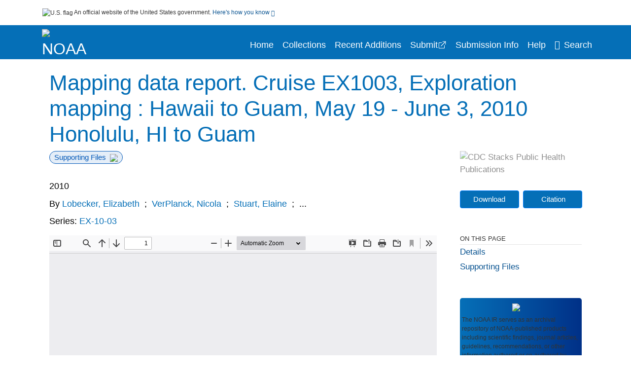

--- FILE ---
content_type: text/html; charset=UTF-8
request_url: https://repository.library.noaa.gov/view/noaa/12481
body_size: 11518
content:

<!DOCTYPE html>
<html  lang="en" dir="ltr">
<head>
  <meta charset="utf-8" />
<meta name="Generator" content="Drupal 10 (https://www.drupal.org)" />
<meta name="MobileOptimized" content="width" />
<meta name="HandheldFriendly" content="true" />
<meta name="viewport" content="width=device-width, initial-scale=1.0" />
<meta http-equiv="Content-Type" content="text/html; charset=utf-8" />
<meta name="og:title" content="NOAA Institutional Repository" />
<meta name="og:description" content="The NOAA IR serves as an archival repository of NOAA-published products including scientific findings, journal articles, guidelines, recommendations, or other information authored or co-authored by NOAA or funded partners. As a repository, the NOAA IR retains documents in their original published format to ensure public access to scientific information." />
<meta name="og:image" content="https://repository.library.noaa.gov/themes/custom/noaa/images/noaa_searchBar_logo1184-481.png" />
<meta name="og:url" content="https://repository.library.noaa.gov" />
<meta name="og:type" content="website" />
<meta name="description" content="&quot;The purpose of this report is to briefly describe the mapping data collection and processing methods, and to report the results of the cruise. For a detailed description of the Okeanos Explorer mapping capabilities, see appendix D and the ship&#039;s readiness report, which can be obtained by contacting the ships operations officer (ops.explorer@noaa.gov)&quot;--Report purpose. [doi:10.7289/V5/MDR-OER-EX1003 (http://doi.org/10.7289/V5/MDR-OER-EX1003)]" />
<meta name="citation_title" content="Mapping data report. Cruise EX1003, Exploration mapping : Hawaii to Guam, May 19 - June 3, 2010 Honolulu, HI to Guam" />
<meta name="citation_author" content="Lobecker, Elizabeth" />
<meta name="citation_author" content="VerPlanck, Nicola" />
<meta name="citation_author" content="Stuart, Elaine" />
<meta name="citation_author" content="Peters, Colleen" />
<meta name="citation_author" content="Nadeau, Megan" />
<meta name="citation_author" content="Stuart, Lillian" />
<meta name="citation_keywords" content="Multibeam mapping" />
<meta name="citation_keywords" content="Ocean bottom" />
<meta name="citation_keywords" content="Remote sensing" />
<meta name="citation_keywords" content="Research" />
<meta name="citation_keywords" content="Scientific expeditions" />
<meta name="citation_keywords" content="Submarine geology" />
<meta name="citation_keywords" content="Underwater exploration" />
<meta name="citation_publication_date" content="2010" />
<meta name="citation_fulltext_html_url" content="http://repository.library.noaa.gov/view/noaa/12481" />
<meta name="citation_pdf_url" content="http://repository.library.noaa.gov/view/noaa/12481/noaa_12481_DS1.pdf" />
<meta name="citation_abstract" content="&quot;The purpose of this report is to briefly describe the mapping data collection and processing methods, and to report the results of the cruise. For a detailed description of the Okeanos Explorer mapping capabilities, see appendix D and the ship&#039;s readiness report, which can be obtained by contacting the ships operations officer (ops.explorer@noaa.gov)&quot;--Report purpose. [doi:10.7289/V5/MDR-OER-EX1003 (http://doi.org/10.7289/V5/MDR-OER-EX1003)]" />
<meta name="citation_doi" content="10.7289/V5/MDR-OER-EX1003" />
<link rel="icon" href="/themes/custom/noaa/favicon.ico" type="image/vnd.microsoft.icon" />

  <title>Mapping data report. Cruise EX1003, Exploration mapping : Hawaii to Guam, May 19 - June 3, 2010 Honolulu, HI to Guam</title>
  <link rel="stylesheet" media="all" href="/sites/default/files/css/css_bl900nO3xwtPE_S9_it5gMGA59-uCoW8g3wNAcVrdt4.css?delta=0&amp;language=en&amp;theme=noaa&amp;include=eJzzT8pKTS4Jy0wt1_eHM-NzMpOKEosqdfLyExP1QYQuUESnuLK4JDVXPymxOBUATX4VAA" />
<link rel="stylesheet" media="all" href="/sites/default/files/css/css_8SMrtLBQ-w88Wc_6bxVOx8fQqrcsBiwTND5jXhRATs0.css?delta=1&amp;language=en&amp;theme=noaa&amp;include=eJzzT8pKTS4Jy0wt1_eHM-NzMpOKEosqdfLyExP1QYQuUESnuLK4JDVXPymxOBUATX4VAA" />

  
</head>
<body>
    <a href="#mainTitle" class="visually-hidden focusable skip-link">
      Skip to main content
    </a>
    
    
      <div class="dialog-off-canvas-main-canvas" data-off-canvas-main-canvas>
    

<div id="wrapper">
	<div id="wrapper-inner">
				<header>
	<section class="official-notice container noindex noprint">
		<div class="pt-3 pb-3">
			<div class="official-notice__notice">
				<img  class="usa-banner__header-flag"
					src="/themes/custom/noaa/images/uswds/us_flag_small.png"
					alt="U.S. flag" width="16" height="11"> <span>An
					official website of the United States government.</span> <a
					href="#gov-notice" role="button" aria-expanded="false"
					aria-controls="gov-notice" class="collapsed"> Here's how you
					know <i class="cdc-fa-angle-down" ></i>
				</a>
			</div>
		</div>
		<div class="collapse" id="gov-notice" style="">
			<div class="row">
				<div class="col-12 col-lg-6">
					<img src="/themes/custom/noaa/images/uswds/icon-dot-gov.svg" alt=""
						>
					<div>
						<b>Official websites use .gov</b>
						<p>A .gov website belongs to an official government
							organization in the United States.</p>
					</div>
				</div>
				<div class="col-12 col-lg-6">
					<img src="/themes/custom/noaa/images/uswds/icon-https.svg" alt=""
						>
					<div>
						<b>Secure .gov websites use HTTPS</b>
						<p>
							A <strong>lock</strong> ( <i class="cdc-icon-lock-01"
								></i> ) or <strong>https://</strong> means
							you've safely connected to the .gov website. Share sensitive
							information only on official, secure websites.
						</p>
					</div>
				</div>
			</div>
		</div>
	</section>
	<section class="mobile-menu">
		<div class="container">
			<div class="row justify-content-between">
				<div class="pt-2 pb-2 col-2 navbar-logo">
					<a href="https://www.noaa.gov"> <img alt="NOAA"
						class="header-logo" src="/themes/custom/noaa/images/logo/logo.svg" />
					</a>
				</div>
				<div class="col-9 d-flex justify-content-end">
					<button title="Search" class="btn align-items-center"
						id="mobileSearchNav">
						<i class="cdc-fa-magnifying-glass mr-2"></i>
					</button>
				</div>
				<div class="col-9 align-content-center" style="display: none">
					<div class="container">
						<form autocomplete="off" id='mobileNavbarSearchForm' action="/gsearch">
							<div class="row">
								<input type="search" placeholder="Search NOAA IR Collections"
									name="terms" class="pl-4 col-10" />
								<button alt='' type="button" aria-label="Close"
									class="pl-1 btn col-2">
									<span class="cdc-icon-close"></span>
								</button>
							</div>
						</form>
					</div>
				</div>
			</div>

		</div>
	</section>
	<section>
		<!--Menu construction-->
		<div class="row" id="menu-row">
			<!--menu row-->
			<div class="col-12" id="menu-column">
				<nav aria-label="Top navigation">
					<div class="navbar navbar-default navbar-static-top mb-0">
						<div class="row navbar-row">
							<div class="container p-0">
								<div class="pt-2 pb-2 pr-0 col-auto navbar-logo">
									<a href="https://www.noaa.gov" class="d-flex">
										<img alt="NOAA"
											class="header-logo" src="/themes/custom/noaa/images/logo/logo.svg" />
										<img alt="" class="header-logo-text" src="/themes/custom/noaa/images/logo/logo_text.svg" />
									</a>
								</div>
								<div class='mobile-menu mr-2'>
									<button id='mobile-menu-btn'
										class='btn cdc-mobile-btn btn-outline-primary'>
										<span class="collapse show">Menu <span
											class="cdc-fa-angle-down pl-1" ></span></span> <span
											class="collapse">Close<span
											class="cdc-icon-close align-middle pl-1"></span></span>
									</button>
								</div>
								<!--End Navbar header-->
								<div id="main-menu"
									class="desktop-show col-auto p-0 align-self-end">
									<ul class="nav navbar-nav navbar-left">
																				<li class='left-nav-options'><a id="welcomeHeader"
											href="/">Home</a></li>
																														<li class='left-nav-options'><a id="collectionHeader"
											href="/browse/collections">Collections</a></li>
																														<li class='left-nav-options'><a id="recentHeader"
											href="/browse/recent">Recent Additions</a></li>
																				<li class='left-nav-options'><a target="_blank" id="recentHeader"
											href="https://docs.google.com/forms/d/e/1FAIpQLSc7_zwKEJ4ANWsvnlJR1S-Bu2C2zhPGzoh2j6oNuNSbUtTe-Q/viewform">Submit</a></li>
																				<li class='left-nav-options'><a id="comingSoonHeader"
											href="/submissioninfo">Submission Info</a></li>
																														<li class='left-nav-options'><a id="helpHeader"
											href="/help">Help</a></li>
																				<li class="left-nav-options"><a href='#'
											id="navbarSearch"> <i
												class="cdc-fa-magnifying-glass mr-2"></i>Search
										</a></li>
									</ul>
									<div class="nav navbar-nav navbar-left h-100 justify-content-center" style="display: none;">
										<form autocomplete="off" id='navbarSearchForm'
											action="/gsearch">
											<input type="search" placeholder="Search NOAA IR Collections"
												name="terms" class="pl-4" />
											<button type="submit" aria-label="Search">
												<span class="cdc-fa-magnifying-glass"></span>
											</button>
											<button type="button" aria-label="Close" class="pl-1">
												<span class="cdc-icon-close"></span>
											</button>
										</form>
									</div>
								</div>
								<!--end main menu-->
							</div>

							<!--End right menu column-->
						</div>
						<!--end inner menu row-->
					</div>
					<div class='row mobile-menu'>
						<div class='container'>
							<ul aria-expanded='false' id="mobile-main-menu" class='collapse'>
								<li class='left-nav-options'><a id="welcomeHeader"
									href="/">Home</a></li>
								<li class='left-nav-options'><a id="collectionHeader"
									href="/browse/collections">Collections</a></li>
								<li class='left-nav-options'><a id="recentHeader"
										href="/browse/recent">Recent Additions</a></li>
								<li class='left-nav-options'><a id="recentHeader" target="_blank"
									href="https://docs.google.com/forms/d/e/1FAIpQLSc7_zwKEJ4ANWsvnlJR1S-Bu2C2zhPGzoh2j6oNuNSbUtTe-Q/viewform">Submit</a></li>
								<li class='left-nav-options'><a id="submissionInfo"
									href="/submissioninfo">Submission Information</a></li>
								<li class='left-nav-options'><a id="helpHeader"
									href="/help">Help</a></li>
								<li class='left-nav-options'><a id="capHeader"
									href="/Content and Copyright">Content and Copyright</a></li>
								<li class='left-nav-options'><a id="contactHeader"
									href="/contact">Contact Us</a></li>
								<li class='left-nav-options'><a id="papHeader"
									href="/faqs">FAQs</a></li>
							</ul>
						</div>
					</div>
				</nav>
				<!--End navbar-->
			</div>
			<!--End menu column-->
		</div>
		<!--End Menu Row-->
	</section>
</header>		
<!-- Modal -->
<div class="modal fade" id="searchModal" tabindex="-1" role="dialog"
	aria-labelledby="header-search-modal" aria-hidden="true"
	aria-modal="true">
	<div class="modal-dialog" role="document">
		<div class="modal-content">
			<button type="button" class="close" data-dismiss="modal"
				aria-label="Close">
				<span aria-hidden="true">&times;</span>
			</button>
			<div class="modal-body">
				<form autocomplete="off" id="modal-gsearch" action='/gsearch' method="get">
					<input id='txt-search-box-mobile' type="search" name="terms"
						title="Search NOAA IR Collections" autocomplete="off"
						value=""
						placeholder="Search NOAA IR Collections" id="terms"
						title="Search Box" aria-label="Search Box"
						class="searchBox clearable form-control" />
					<div class="stacks-select">
						<select
							id="modal-collection" name="collection"
							class="collectionList form-control"
							title="Collection List Dropdown"
							aria-label="Collection List Dropdown"> 
														<option value="noaa:3" id="gtmGlobalCollectionModal-noaa:3"
															>Coral Reef Conservation Program (CRCP)</option>
														<option value="noaa:44280" id="gtmGlobalCollectionModal-noaa:44280"
															>Deepwater Horizon Oil Spill and Restoration (DWH)</option>
														<option value="noaa:12" id="gtmGlobalCollectionModal-noaa:12"
															>Education and Outreach</option>
														<option value="noaa:22022" id="gtmGlobalCollectionModal-noaa:22022"
															>Integrated Ecosystem Assessment (IEA)</option>
														<option value="noaa:1" id="gtmGlobalCollectionModal-noaa:1"
															>National Environmental Policy Act (NEPA)</option>
														<option value="noaa:9" id="gtmGlobalCollectionModal-noaa:9"
															>National Environmental Satellite and Data Information Service (NESDIS)</option>
														<option value="noaa:5" id="gtmGlobalCollectionModal-noaa:5"
															>National Marine Fisheries Service (NMFS)</option>
														<option value="noaa:8" id="gtmGlobalCollectionModal-noaa:8"
															>National Ocean Service (NOS)</option>
														<option value="noaa:6" id="gtmGlobalCollectionModal-noaa:6"
															>National Weather Service (NWS)</option>
														<option value="noaa:23649" id="gtmGlobalCollectionModal-noaa:23649"
															>NOAA Cooperative Institutes</option>
														<option value="noaa:24914" id="gtmGlobalCollectionModal-noaa:24914"
															>NOAA Cooperative Science Centers</option>
														<option value="noaa:10031" id="gtmGlobalCollectionModal-noaa:10031"
															>NOAA General Documents</option>
														<option value="noaa:11879" id="gtmGlobalCollectionModal-noaa:11879"
															>NOAA International Agreements</option>
														<option value="noaa:4" id="gtmGlobalCollectionModal-noaa:4"
															>Ocean Exploration Program</option>
														<option value="noaa:16402" id="gtmGlobalCollectionModal-noaa:16402"
															>Office of Marine and Aviation Operations (OMAO)</option>
														<option value="noaa:7" id="gtmGlobalCollectionModal-noaa:7"
															>Office of Oceanic and Atmospheric Research (OAR)</option>
														<option value="noaa:11" id="gtmGlobalCollectionModal-noaa:11"
															>Sea Grant Publications</option>
														<option value="noaa:23702" id="gtmGlobalCollectionModal-noaa:23702"
															>Weather Research and Forecasting Innovation Act (&quot;The Weather Act&quot;)</option>
													</select>
						<i class="cdc-fa-angle-down"></i>
					</div>
					<button class="searchModalIcon" type="submit">
						<svg xmlns="http://www.w3.org/2000/svg"
							xmlns:xlink="http://www.w3.org/1999/xlink" version="1.1"
							baseProfile="full" width="24" height="24"
							viewBox="0 0 24.00 24.00" enable-background="new 0 0 24.00 24.00"
							xml:space="preserve">
								<title>Search</title>
                        	<path fill="#0A4595" fill-opacity="1"
								stroke-width="0.2" stroke-linejoin="round"
								d="M 9.5,3C 13.0899,3 16,5.91015 16,9.5C 16,11.1149 15.411,12.5923 14.4362,13.7291L 14.7071,14L 15.5,14L 20.5,19L 19,20.5L 14,15.5L 14,14.7071L 13.7291,14.4362C 12.5923,15.411 11.1149,16 9.5,16C 5.91015,16 3,13.0899 3,9.5C 3,5.91015 5.91015,3 9.5,3 Z M 9.5,5.00001C 7.01472,5.00001 5,7.01473 5,9.50001C 5,11.9853 7.01472,14 9.5,14C 11.9853,14 14,11.9853 14,9.50001C 14,7.01473 11.9853,5.00001 9.5,5.00001 Z " />
						</svg>
					</button>
				</form>
			</div>
			<div class="modal-footer">
				<a id="advanceSearchLinkModal" class="advance-search-link noMod"
					href="/advancesearch">Advanced Search</a>
			</div>
		</div>
	</div>
</div>		<main>
						<div class="col-12 bookHeaderListData">
								<div class="record-note
					">
					<div class="container d-flex">
						<span class="circle">  <i>i</i> 						</span>
						<div class="text-contain">
													</div>
					</div>
				</div>
								
							</div>
						<div class="container" id="page">
				<div id="main" class="main-full">
					<div id="content">
						  <div>
    <div id="block-noaa-content">
  
    
      <script src="https://cdnjs.cloudflare.com/ajax/libs/popper.js/1.16.1/umd/popper.min.js"></script>
<div class="page-view">
					<div class="container-fluid" id="doc-viewr-container">
		<div id="doc_details_top_row">
			<h1 id="mainTitle" class="title">
				Mapping data report. Cruise EX1003, Exploration mapping : Hawaii to Guam, May 19 - June 3, 2010 Honolulu, HI to Guam
			</h1>
		</div>
		<div class="row">
			<div class="col-lg-9 col-12">
				<div class="card-badge pb-3">
					<div class="badges">
																														<span class="badge badge-pill badge-primary mr-2">Supporting Files<img aria-hidden="true"
								class="pl-2" src="/themes/custom/noaa/images/checkmark.svg"></span>
																	</div>
					<div class="pt-3">
												</div>
				</div>
				<ul class="bookHeaderList">
										<li style="display: flex; width: 100%">
						<div class="col-lg-3 bookHeaderListData">
							<p>
																2010
															</p>
						</div>
					</li>
																														<li style="display: flex; width: 100%" class="series">
						<div class="col-lg-12 col-12 bookHeaderListData">
														<div id="mods2.name_personal">
								<span>By</span>
																																																<a id="metadataLink-abovefold-authorCreator-Lobecker, Elizabeth" href="/gsearch?ref=docDetails&name_personal=Lobecker%2C%20Elizabeth">
									Lobecker, Elizabeth
								</a>
																 <span class="semicolon">
									;</span>
																																																										<a id="metadataLink-abovefold-authorCreator-VerPlanck, Nicola" href="/gsearch?ref=docDetails&name_personal=VerPlanck%2C%20Nicola">
									VerPlanck, Nicola
								</a>
																 <span class="semicolon">
									;</span>
																																																										<a id="metadataLink-abovefold-authorCreator-Stuart, Elaine" href="/gsearch?ref=docDetails&name_personal=Stuart%2C%20Elaine">
									Stuart, Elaine
								</a>
																 <span class="semicolon">
									;</span>
																																				...
																</div>
													</div>
					</li>
																														<li style="display: flex; width: 100%" class="series">
						<div class="col-lg-12 col-12 bookHeaderListData">
																																																	<span>Series: </span> <a id="metadataLink-abovefold-related_series-EX-10-03"
								href="/gsearch?ref=docDetails&related_series=EX-10-03">
								EX-10-03
							</a>
							<span class="series_color"></span>
													</div>
					</li>
														</ul>
				<div class="mobile-show pt-3">
										<!-- END ALL LANGUAGE -->
<div class="btn-group">
			<div class="altmetric-download-button pr-2">
				<form autocomplete="off" action="https://repository.library.noaa.gov/view/noaa/12481/noaa_12481_DS1.pdf" accept-charset="UTF-8" method="get" id="download-document1">
			<button type="submit" name="download-document-submit" id="download-document-submit1" value="Download"
				class="download-document-btn btn btn-primary">Download</button>
		</form>
			</div>
			<div class="dropdown-container">
		<div data-toggle="dropdown" >
			<button type="button" id="citeButtonRecord1" class="btn btn-primary dropdown-toggle pr-2 " aria-haspopup="true"
				aria-expanded="false">Citation</button>
		</div>
		<div class="dropdown-menu dropdown-menu-right citeDrop p-2" id="citeFormatDropdown">
			<div class="d-flex justify-content-end pb-2">
				<div class="stacks-select">
					<select aria-label="cite Format" id="citeFormat1"
						name="citeFormat" class="citeFormat language-dropbox form-control"
						onchange="formatChange('1');">
												<option class="formatListOption" value="Generic" >Generic</option>
												<option class="formatListOption" value="APA" >APA</option>
												<option class="formatListOption" value="MLA" >MLA</option>
												<option class="formatListOption" value="Chicago" >Chicago</option>
												<option class="formatListOption" value="RIS" >RIS</option>
											</select>
					<i class="cdc-fa-angle-down"></i>
				</div>
			</div>
			<div class="form-group">
				<textarea aria-label="Generic Preview" readonly class="form-control" style=""
					id="Genericpreview1">Title : Mapping data report. Cruise EX1003, Exploration mapping : Hawaii to Guam, May 19 - June 3, 2010 Honolulu, HI to Guam

Personal Author(s) : Lobecker, Elizabeth;VerPlanck, Nicola;Stuart, Elaine;Peters, Colleen;Nadeau, Megan;Stuart, Lillian;

Corporate Authors(s) : United States, National Oceanic and Atmospheric Administration., Office of Ocean Exploration and Research,

Published Date : 2010

Series : EX-10-03

DOI : http://doi.org/10.7289/V5/MDR-OER-EX1003

</textarea>
				<textarea aria-label="APA Preview" readonly class="form-control" style=" display: none; "
					id="APApreview1">Lobecker, Elizabeth et al. (2010). Mapping data report. Cruise EX1003, Exploration mapping : Hawaii to Guam, May 19 - June 3, 2010 Honolulu, HI to Guam. http://doi.org/10.7289/V5/MDR-OER-EX1003</textarea>
				<textarea aria-label="Chicago Preview" readonly class="form-control" style=" display: none; "
					id="chicagopreview1">Lobecker, Elizabeth et al. &quot;Mapping data report. Cruise EX1003, Exploration mapping : Hawaii to Guam, May 19 - June 3, 2010 Honolulu, HI to Guam&quot;  (2010), http://doi.org/10.7289/V5/MDR-OER-EX1003</textarea>
				<textarea aria-label="MLA Preview" readonly class="form-control" style=" display: none; "
					id="MLApreview1">Lobecker, Elizabeth et al. &quot;Mapping data report. Cruise EX1003, Exploration mapping : Hawaii to Guam, May 19 - June 3, 2010 Honolulu, HI to Guam&quot; , 2010, http://doi.org/10.7289/V5/MDR-OER-EX1003</textarea>
				<textarea aria-label="RIS Preview" readonly class="form-control" style=" display: none; "
					id="RISpreview1">Export RIS Citation Information.</textarea>
				<textarea hidden class="d-none" id="RIScitation12481">TY  - 
AU  - Lobecker, Elizabeth
AU  - VerPlanck, Nicola
AU  - Stuart, Elaine
AU  - Peters, Colleen
AU  - Nadeau, Megan
AU  - Stuart, Lillian
A2  - United States, National Oceanic and Atmospheric Administration., Office of Ocean Exploration and Research,
AB  - &quot;The purpose of this report is to briefly describe the mapping data collection and processing methods, and to report the results of the cruise. For a detailed description of the Okeanos Explorer mapping capabilities, see appendix D and the ship&#039;s readiness report, which can be obtained by contacting the ships operations officer (ops.explorer@noaa.gov)&quot;--Report purpose. [doi:10.7289/V5/MDR-OER-EX1003 (http://doi.org/10.7289/V5/MDR-OER-EX1003)]
AB  - report contributors: PS Meme Lobecker, LT Nicola VerPlanck, SST Elaine Stuart, SST Colleen Peters, LTJG Megan Nadeau, Lillian Stuart ; NOAA Okeanos Explorer Program.
AB  - System Requirements: Adobe Acrobat Reader.
AN  - noaa:12481
DO  - http://doi.org/10.7289/V5/MDR-OER-EX1003
KW  - Multibeam mapping
KW  - Ocean bottom
KW  - Remote sensing
KW  - Research
KW  - Scientific expeditions
KW  - Submarine geology
KW  - Underwater exploration
KW  - Research
KW  - Multibeam mapping
KW  - Underwater exploration
KW  - Scientific expeditions
KW  - Submarine geology
KW  - Ocean bottom
KW  - Remote sensing
PY  - 2010
T3  - EX-10-03
TI  - Mapping data report. Cruise EX1003, Exploration mapping : Hawaii to Guam, May 19 - June 3, 2010 Honolulu, HI to Guam
UR  - https://repository.library.noaa.gov/view/noaa/12481
ER  - 


</textarea>
			</div>
			<div class="btn-contain justify-content-end">
				<button id="copyBtn1"
					class="btn btn-primary copyButton ">Copy</button>
				<button id="copiedBtn1"
					class="btn btn-primary copiedButton hideNoForce">Copied</button>
				<button id="saveCite1" class="btn btn-primary saveCite hideNoForce"
					onClick="submitExport(12481);">Save</button>
			</div>
		</div>
	</div>
</div>										<div cldass="show-alt">
												<div key='2355d4486f8ce9a3a3b986c2ee87955e' data-link-target="_blank" data-badge-type='donut'
							data-hide-less-than='1' data-doi="10.7289/V5/MDR-OER-EX1003" data-badge-popover="left" class="altmetric-icon
												altmetric-embed
												altmetric-badge-type-donut
												altmetric-badge-popover-left">
						</div>
											</div>
									</div>
								<div id="tabs" class="tabsMargin">

					<br class="new-line"> <br class="new-line">
					<!--Define/Setup Tabs-->
					<!--************************TAB 1*********************************************-->
					<div id="tabs-1" class="tab-height">
																														 <iframe aria-label="document viewer"
							src="/pdfjs/web/viewer.html?file=https://repository.library.noaa.gov/view/noaa/12481/noaa_12481_DS1.pdf&#pagemode=none" class="googledocviewer" frameborder="0">
							</iframe>
																															</div>
			</div>
						<div id="tabs-2" class="bookDetails">
				<h2 class="medium-bold-title 
														details-title
							">Details</h2>
				<ul class="bookDetailsList">
																																	<li class="bookDetails-row">

				<div class="bookDetailsLabel">
					<b>Alternative Title:</b>
				</div>
				<div class="bookDetailsData pt-3">
					<div>
																														Cruise EX1003, exploration mapping
												 <span class="semicolon">;</span>
																										EX1003 mapping data report
																																						</div>
				</div>
			</li>
																																																																																													<li class="bookDetails-row">
						<!--creatorLI-->
						<div class="bookDetailsLabel">
							<b>Personal Author:</b>
						</div>
						<div class="bookDetailsData pt-3">
														<div id="moretextPAmods2.name_personal">
																																																																																																								<a id="metadataLink-Personal Author-Lobecker, Elizabeth" style="margin-left: .2em;" href="/gsearch?ref=docDetails&name_personal=Lobecker%2C%20Elizabeth">
									Lobecker, Elizabeth
								</a>
																																 <span class="semicolon">;</span>
																																																																																																																		<a id="metadataLink-Personal Author-VerPlanck, Nicola" style="margin-left: .2em;" href="/gsearch?ref=docDetails&name_personal=VerPlanck%2C%20Nicola">
									VerPlanck, Nicola
								</a>
																																 <span class="semicolon">;</span>
																																																																																																																		<a id="metadataLink-Personal Author-Stuart, Elaine" style="margin-left: .2em;" href="/gsearch?ref=docDetails&name_personal=Stuart%2C%20Elaine">
									Stuart, Elaine
								</a>
																																 <span class="semicolon">;</span>
																																																																																																																		<a id="metadataLink-Personal Author-Peters, Colleen" style="margin-left: .2em;" href="/gsearch?ref=docDetails&name_personal=Peters%2C%20Colleen">
									Peters, Colleen
								</a>
																																 <span class="semicolon">;</span>
																																																																																																																		<a id="metadataLink-Personal Author-Nadeau, Megan" style="margin-left: .2em;" href="/gsearch?ref=docDetails&name_personal=Nadeau%2C%20Megan">
									Nadeau, Megan
								</a>
																																 <span class="semicolon">;</span>
																																																																																																																		<a id="metadataLink-Personal Author-Stuart, Lillian" style="margin-left: .2em;" href="/gsearch?ref=docDetails&name_personal=Stuart%2C%20Lillian">
									Stuart, Lillian
								</a>
																																																</div>
													</div> <!--End creator label column-->
					</li>
																																																								<li class="bookDetails-row">
						<!--creatorLI-->
						<div class="bookDetailsLabel">
							<b>Corporate Authors:</b>
						</div>
						<div class="bookDetailsData pt-3">
																																																																						<a id="metadataLink-Corporate Authors-United States, National Oceanic and Atmospheric Administration., Office of Ocean Exploration and Research," style="margin-left: .2em;"
								href="/gsearch?ref=docDetails&name_corporate=United%20States%2C%20National%20Oceanic%20and%20Atmospheric%20Administration.%2C%20Office%20of%20Ocean%20Exploration%20and%20Research%2C">
								United States, National Oceanic and Atmospheric Administration., Office of Ocean Exploration and Research,
							</a>
																																		</div> <!--End creator label column-->
					</li>
																																																																										<li class="bookDetails-row">
						<!--creatorLI-->
						<div class="bookDetailsLabel">
							<b>NOAA Program &amp; Office:</b>
						</div>
						<div class="bookDetailsData pt-3">
														<div id="moretextPAmods2.sm_localcorpname">
																																																																																<a id="metadataLink-NOAA Program &amp; Office-OAR (Oceanic and Atmospheric Research)" style="margin-left: .2em;" href="/gsearch?ref=docDetails&sm_localcorpname=OAR%20%28Oceanic%20and%20Atmospheric%20Research%29">
									OAR (Oceanic and Atmospheric Research)
								</a>
																																 <span class="semicolon">;</span>
																																																																																										<a id="metadataLink-NOAA Program &amp; Office-Ocean Exploration Program" style="margin-left: .2em;" href="/gsearch?ref=docDetails&sm_localcorpname=Ocean%20Exploration%20Program">
									Ocean Exploration Program
								</a>
																																																</div>
													</div> <!--End creator label column-->
					</li>
																																																																										<li class="bookDetails-row doc-details" id="doc-details-description">
				<div class="bookDetailsLabel">
					<b>Description:
					</b>
				</div>
				<div class="bookDetailsData collapse pt-3" id="collapseDetails">
															"The purpose of this report is to briefly describe the mapping data collection and processing methods, and to report the results of the cruise. For a detailed description of the Okeanos Explorer mapping capabilities, see appendix D and the ship's readiness report, which can be obtained by contacting the ships operations officer (ops.explorer@noaa.gov)"--Report purpose. [doi:10.7289/V5/MDR-OER-EX1003 (http://doi.org/10.7289/V5/MDR-OER-EX1003)]
														</div>
			</li>
																																																																		<li class="bookDetails-row" id="doc-details-description">
				<div class="bookDetailsLabel">
					<b>Content Notes:
					</b>
				</div>
				<div class="bookDetailsData pt-3">
																				report contributors: PS Meme Lobecker, LT Nicola VerPlanck, SST Elaine Stuart, SST Colleen Peters, LTJG Megan Nadeau, Lillian Stuart ; NOAA Okeanos Explorer Program.
					<br> <br>
										System Requirements: Adobe Acrobat Reader.
					<br> <br>
																			</div> <!--End Description data column-->
			</li>
			<!--End description li-->
																																																																																				<li class="bookDetails-row">
				<div class="bookDetailsLabel">
					<b> Keywords:
					</b>
				</div>
				<div class="bookDetailsData subject-details pt-3">
										<div id="mesh-keywords" class="bookDetailListValue">
																														<a id="metadataLink-Keywords-Multibeam Mapping" href="/gsearch?ref=docDetails&subject_topic=Multibeam%20mapping">Multibeam Mapping</a>
																														<a id="metadataLink-Keywords-Ocean Bottom" href="/gsearch?ref=docDetails&subject_topic=Ocean%20bottom">Ocean Bottom</a>
																														<a id="metadataLink-Keywords-Remote Sensing" href="/gsearch?ref=docDetails&subject_topic=Remote%20sensing">Remote Sensing</a>
																														<a id="metadataLink-Keywords-Research" href="/gsearch?ref=docDetails&subject_topic=Research">Research</a>
																														<a id="metadataLink-Keywords-Scientific Expeditions" href="/gsearch?ref=docDetails&subject_topic=Scientific%20expeditions">Scientific Expeditions</a>
																														<a id="metadataLink-Keywords-Submarine Geology" href="/gsearch?ref=docDetails&subject_topic=Submarine%20geology">Submarine Geology</a>
																														<a id="metadataLink-Keywords-Underwater Exploration" href="/gsearch?ref=docDetails&subject_topic=Underwater%20exploration">Underwater Exploration</a>
																																																												<a id="metadataLink-Keywords-Multibeam Mapping"
							href="/gsearch?ref=docDetails&keywords=Multibeam%20mapping">Multibeam Mapping</a>
																																																						<a id="metadataLink-Keywords-Ocean Bottom"
							href="/gsearch?ref=docDetails&keywords=Ocean%20bottom">Ocean Bottom</a>
																																																						<a id="metadataLink-Keywords-Remote Sensing"
							href="/gsearch?ref=docDetails&keywords=Remote%20sensing">Remote Sensing</a>
																																																																														<a id="metadataLink-Keywords-Scientific Expeditions" class="extra" style="display:none"
							href="/gsearch?ref=docDetails&keywords=Scientific%20expeditions">Scientific Expeditions</a>
																																																						<a id="metadataLink-Keywords-Submarine Geology" class="extra" style="display:none"
							href="/gsearch?ref=docDetails&keywords=Submarine%20geology">Submarine Geology</a>
																																																						<a id="metadataLink-Keywords-Underwater Exploration" class="extra" style="display:none"
							href="/gsearch?ref=docDetails&keywords=Underwater%20exploration">Underwater Exploration</a>
																																									</div>
					<div class="d-flex justify-content-end">
												<button type="button" aria-expanded="false" id="plus-minus" class="btn btn-link"
							onclick="expandCollapse(this, 'mesh-keywords')">More +</button>
											</div>
				</div> <!--End keywords data cell-->
			</li>
			<!--End keywords li-->
																																																																																							<li class="bookDetails-row">
						<!--creatorLI-->
						<div class="bookDetailsLabel">
							<b>Series:</b>
						</div>
						<div class="bookDetailsData pt-3">
																																																																						<a id="metadataLink-Series-EX-10-03" style="margin-left: .2em;"
								href="/gsearch?ref=docDetails&related_series=EX-10-03">
								EX-10-03
							</a>
																																		</div> <!--End creator label column-->
					</li>
																																							<li class="bookDetails-row">

				<div class="bookDetailsLabel">
					<b>DOI:</b>
				</div>
				<div class="bookDetailsData pt-3">
					<div>
																				<a id="metadataLink-DOI-http://doi.org/10.7289/V5/MDR-OER-EX1003" class="linebreak" href="http://doi.org/10.7289/V5/MDR-OER-EX1003" targe="_blank">http://doi.org/10.7289/V5/MDR-OER-EX1003</a>
																			</div>
				</div>
			</li>
																																																																																																																																																																																																																																																																																																																																																																																																																																																			<li class="bookDetails-row">
						<!--creatorLI-->
						<div class="bookDetailsLabel">
							<b>Document Type:</b>
						</div>
						<div class="bookDetailsData pt-3">
																																																																						<a id="metadataLink-Document Type-Technical Report" style="margin-left: .2em;"
								href="/gsearch?ref=docDetails&type_of_resource=Technical%20Report">
								Technical Report
							</a>
																																		</div> <!--End creator label column-->
					</li>
																																																																																												<li class="bookDetails-row">
						<!--creatorLI-->
						<div class="bookDetailsLabel">
							<b>Place as Subject:</b>
						</div>
						<div class="bookDetailsData pt-3">
																																																																						<a id="metadataLink-Place as Subject-Pacific Ocean" style="margin-left: .2em;"
								href="/gsearch?ref=docDetails&subject_geographic=Pacific%20Ocean">
								Pacific Ocean
							</a>
																																		</div> <!--End creator label column-->
					</li>
																																																								<li class="bookDetails-row">
						<!--creatorLI-->
						<div class="bookDetailsLabel">
							<b>Name as Subject:</b>
						</div>
						<div class="bookDetailsData pt-3">
														<div id="moretextPAmods2.subject_name">
																																																																																<a id="metadataLink-Name as Subject-United States. National Oceanic and Atmospheric Administration. Office of Ocean Exploration and Research" style="margin-left: .2em;" href="/gsearch?ref=docDetails&subject_name=United%20States.%20National%20Oceanic%20and%20Atmospheric%20Administration.%20Office%20of%20Ocean%20Exploration%20and%20Research">
									United States. National Oceanic and Atmospheric Administration. Office of Ocean Exploration and Research
								</a>
																																 <span class="semicolon">;</span>
																																																																																										<a id="metadataLink-Name as Subject-Okeanos Explorer (Ship) Cruise (EX1003 : 2010)" style="margin-left: .2em;" href="/gsearch?ref=docDetails&subject_name=Okeanos%20Explorer%20%28Ship%29%20Cruise%20%28EX1003%20%3A%202010%29">
									Okeanos Explorer (Ship) Cruise (EX1003 : 2010)
								</a>
																																 <span class="semicolon">;</span>
																																																																																										<a id="metadataLink-Name as Subject-United States. National Oceanic and Atmospheric Administration. Office of Ocean Exploration and Research" style="margin-left: .2em;" href="/gsearch?ref=docDetails&subject_name=United%20States.%20National%20Oceanic%20and%20Atmospheric%20Administration.%20Office%20of%20Ocean%20Exploration%20and%20Research">
									United States. National Oceanic and Atmospheric Administration. Office of Ocean Exploration and Research
								</a>
																																 <span class="semicolon">;</span>
																																																																																										<a id="metadataLink-Name as Subject-Okeanos Explorer (Ship) Cruise (EX1003 : 2010)" style="margin-left: .2em;" href="/gsearch?ref=docDetails&subject_name=Okeanos%20Explorer%20%28Ship%29%20Cruise%20%28EX1003%20%3A%202010%29">
									Okeanos Explorer (Ship) Cruise (EX1003 : 2010)
								</a>
																																																</div>
													</div> <!--End creator label column-->
					</li>
																																																																																																																																																																																																									<li class="bookDetails-row">

				<div class="bookDetailsLabel">
					<b>License:</b>
				</div>
				<div class="bookDetailsData pt-3">
					<div>
																				<a id="metadataLink-License-https://creativecommons.org/publicdomain/zero/1.0/" class="linebreak" href="https://creativecommons.org/publicdomain/zero/1.0/" targe="_blank">https://creativecommons.org/publicdomain/zero/1.0/</a>
																			</div>
				</div>
			</li>
																																								<li class="bookDetails-row">

				<div class="bookDetailsLabel">
					<b>Rights Information:</b>
				</div>
				<div class="bookDetailsData pt-3">
					<div>
																				CC0 Public Domain
																			</div>
				</div>
			</li>
																																																																																																																																																				<li class="bookDetails-row">

				<div class="bookDetailsLabel">
					<b>Compliance:</b>
				</div>
				<div class="bookDetailsData pt-3">
					<div>
																				Submitted
																			</div>
				</div>
			</li>
																																																																														<li class="bookDetails-row">
				<div class="bookDetailsLabel main-check">
					<b>Main Document Checksum:</b>
				</div>
				<div class="bookDetailsData linebreak pt-3">
					urn:sha256:164f7595c641e4c5ebe8d4d6e1bec74f448794489dfa403933f78af5afb5dc8f
				</div>
			</li>
															<li class="bookDetails-row">
				<div class="bookDetailsLabel main-check">
					<b>Download URL:</b>
				</div>
				<div class="bookDetailsData pt-3">

					<div id="documentPDF" class="bookDetailListValueChecksum">
						<a class="linebreak" href="https://repository.library.noaa.gov/view/noaa/12481/noaa_12481_DS1.pdf">https://repository.library.noaa.gov/view/noaa/12481/noaa_12481_DS1.pdf</a>
					</div>
				</div> <!--End row data-->
			</li>
			<!--End $checksum_txt_en li-->
															<li class="bookDetails-row stacks-file-type">
				<div class="bookDetailsLabel">
					<b>File Type:</b>
				</div>
				<div class="bookDetailsData docImgType pt-3">
					<div class="fileimagemargin altmetric-file-icon">
																		<!--Create document type and size link-->
												
						<img style="vertical-align: middle; width: 23px; height: 23px;" src='/themes/custom/noaa/images/pdf.svg'
							alt="Filetype" /><span class="fileimagetype">[PDF
							- 1.44 MB
							]
						</span>
																													</div>
				</div>
			</li>
						</ul>
		</div>
		<!--************************TAB 3*********************************************-->
				<div id="tabs-3" class="tab-height">
			<div class="bookDetails">
				<h2 class="medium-bold-title trending">Supporting Files</h2>
				<ul class="bookDetailsList supporting-file">
										<li class="d-flex justify-content-between bookDetails-row">
						<div class="pl-0 col-9">
							<a target="_blank" href="http://accession.nodc.noaa.gov/0066883">
								Data also available online via NCEI Ocean Archive System (0066883)
							</a>
						</div>
						<div class="downloadSection col-3">
														<span class="detailMime ml-2">html</span>
							
						</div>
					</li>
										<li class="d-flex justify-content-between bookDetails-row">
						<div class="pl-0 col-9">
							<a target="_blank" href="http://oceanexplorer.noaa.gov/okeanos/explorations/10index/welcome.html">
								Expedition&#039;s home page
							</a>
						</div>
						<div class="downloadSection col-3">
														<span class="detailMime ml-2">html</span>
							
						</div>
					</li>
									</ul>
			</div>
		</div>
				<!--************************TAB 4  Dataset section********************************************* -->
				<!--************************TAB 5*********************************************-->
				<div class="previous-section container col-12 col-lg-10 mt-5">
			<a id="dynamicBackButton" class="d-block" href="">
				<div class="d-flex">
					<div class="col-2 col-lg-1 icon-section">
						<span class="cdc-fa-regular-arrow-left"></span>
					</div>
					<div class="col-10 col-lg-11 text-section p-3">
						<span class="title">PREVIOUS</span>
						<div class="message-section">
						</div>
					</div>
				</div>
			</a>
		</div>
	</div>
	<div class="sidenav desktop-show col-lg-3">
		<div class="gray-logo">
			<img class="w-100" alt="CDC Stacks Public Health Publications"
				src='/themes/custom/noaa/images/gray-logo.svg' />
		</div>
				<!-- END ALL LANGUAGE -->
<div class="btn-group">
			<div class="altmetric-download-button pr-2">
				<form autocomplete="off" action="https://repository.library.noaa.gov/view/noaa/12481/noaa_12481_DS1.pdf" accept-charset="UTF-8" method="get" id="download-document">
			<button type="submit" name="download-document-submit" id="download-document-submit" value="Download"
				class="download-document-btn btn btn-primary">Download</button>
		</form>
			</div>
			<div class="dropdown-container">
		<div data-toggle="dropdown" >
			<button type="button" id="citeButtonRecord" class="btn btn-primary dropdown-toggle pr-2 " aria-haspopup="true"
				aria-expanded="false">Citation</button>
		</div>
		<div class="dropdown-menu dropdown-menu-right citeDrop p-2" id="citeFormatDropdown">
			<div class="d-flex justify-content-end pb-2">
				<div class="stacks-select">
					<select aria-label="cite Format" id="citeFormat"
						name="citeFormat" class="citeFormat language-dropbox form-control"
						onchange="formatChange('');">
												<option class="formatListOption" value="Generic" >Generic</option>
												<option class="formatListOption" value="APA" >APA</option>
												<option class="formatListOption" value="MLA" >MLA</option>
												<option class="formatListOption" value="Chicago" >Chicago</option>
												<option class="formatListOption" value="RIS" >RIS</option>
											</select>
					<i class="cdc-fa-angle-down"></i>
				</div>
			</div>
			<div class="form-group">
				<textarea aria-label="Generic Preview" readonly class="form-control" style=""
					id="Genericpreview">Title : Mapping data report. Cruise EX1003, Exploration mapping : Hawaii to Guam, May 19 - June 3, 2010 Honolulu, HI to Guam

Personal Author(s) : Lobecker, Elizabeth;VerPlanck, Nicola;Stuart, Elaine;Peters, Colleen;Nadeau, Megan;Stuart, Lillian;

Corporate Authors(s) : United States, National Oceanic and Atmospheric Administration., Office of Ocean Exploration and Research,

Published Date : 2010

Series : EX-10-03

DOI : http://doi.org/10.7289/V5/MDR-OER-EX1003

</textarea>
				<textarea aria-label="APA Preview" readonly class="form-control" style=" display: none; "
					id="APApreview">Lobecker, Elizabeth et al. (2010). Mapping data report. Cruise EX1003, Exploration mapping : Hawaii to Guam, May 19 - June 3, 2010 Honolulu, HI to Guam. http://doi.org/10.7289/V5/MDR-OER-EX1003</textarea>
				<textarea aria-label="Chicago Preview" readonly class="form-control" style=" display: none; "
					id="chicagopreview">Lobecker, Elizabeth et al. &quot;Mapping data report. Cruise EX1003, Exploration mapping : Hawaii to Guam, May 19 - June 3, 2010 Honolulu, HI to Guam&quot;  (2010), http://doi.org/10.7289/V5/MDR-OER-EX1003</textarea>
				<textarea aria-label="MLA Preview" readonly class="form-control" style=" display: none; "
					id="MLApreview">Lobecker, Elizabeth et al. &quot;Mapping data report. Cruise EX1003, Exploration mapping : Hawaii to Guam, May 19 - June 3, 2010 Honolulu, HI to Guam&quot; , 2010, http://doi.org/10.7289/V5/MDR-OER-EX1003</textarea>
				<textarea aria-label="RIS Preview" readonly class="form-control" style=" display: none; "
					id="RISpreview">Export RIS Citation Information.</textarea>
				<textarea hidden class="d-none" id="RIScitation12481">TY  - 
AU  - Lobecker, Elizabeth
AU  - VerPlanck, Nicola
AU  - Stuart, Elaine
AU  - Peters, Colleen
AU  - Nadeau, Megan
AU  - Stuart, Lillian
A2  - United States, National Oceanic and Atmospheric Administration., Office of Ocean Exploration and Research,
AB  - &quot;The purpose of this report is to briefly describe the mapping data collection and processing methods, and to report the results of the cruise. For a detailed description of the Okeanos Explorer mapping capabilities, see appendix D and the ship&#039;s readiness report, which can be obtained by contacting the ships operations officer (ops.explorer@noaa.gov)&quot;--Report purpose. [doi:10.7289/V5/MDR-OER-EX1003 (http://doi.org/10.7289/V5/MDR-OER-EX1003)]
AB  - report contributors: PS Meme Lobecker, LT Nicola VerPlanck, SST Elaine Stuart, SST Colleen Peters, LTJG Megan Nadeau, Lillian Stuart ; NOAA Okeanos Explorer Program.
AB  - System Requirements: Adobe Acrobat Reader.
AN  - noaa:12481
DO  - http://doi.org/10.7289/V5/MDR-OER-EX1003
KW  - Multibeam mapping
KW  - Ocean bottom
KW  - Remote sensing
KW  - Research
KW  - Scientific expeditions
KW  - Submarine geology
KW  - Underwater exploration
KW  - Research
KW  - Multibeam mapping
KW  - Underwater exploration
KW  - Scientific expeditions
KW  - Submarine geology
KW  - Ocean bottom
KW  - Remote sensing
PY  - 2010
T3  - EX-10-03
TI  - Mapping data report. Cruise EX1003, Exploration mapping : Hawaii to Guam, May 19 - June 3, 2010 Honolulu, HI to Guam
UR  - https://repository.library.noaa.gov/view/noaa/12481
ER  - 


</textarea>
			</div>
			<div class="btn-contain justify-content-end">
				<button id="copyBtn"
					class="btn btn-primary copyButton ">Copy</button>
				<button id="copiedBtn"
					class="btn btn-primary copiedButton hideNoForce">Copied</button>
				<button id="saveCite" class="btn btn-primary saveCite hideNoForce"
					onClick="submitExport(12481);">Save</button>
			</div>
		</div>
	</div>
</div>				<div class="show-alt d-flex">
						<div key='2355d4486f8ce9a3a3b986c2ee87955e' data-link-target="_blank" data-badge-type='donut'
				data-hide-less-than='1' data-doi="10.7289/V5/MDR-OER-EX1003" data-badge-popover="left" class="altmetric-icon
									altmetric-embed
									altmetric-badge-type-donut
									altmetric-badge-popover-left">
			</div>
					</div>
				<div><span class="heading-medium">ON THIS PAGE</span></div>
		<hr style="display: block; width: 100%; margin: 0;">
		<div class="tabLinks">
			<a id="details" class="d-block" href="#tabs-2">Details</a>
						<a id="suppFiles" class="d-block" href="#tabs-3">Supporting Files</a>
														</div>
		<div class="notify-container mt-5">
			<div>
				<div class="logo">
					<img aria-hidden="true" class="logo" src="/themes/custom/noaa/images/SmallStacksIcon.svg">
				</div>
				<div class="notify-text">
										The <strong>NOAA IR</strong> serves as an archival repository of NOAA-published products including scientific findings, journal articles, 
					guidelines, recommendations, or other information authored or co-authored by NOAA or funded partners. As a repository, the 
					<strong>NOAA IR</strong> retains documents in their original published format to ensure public access to scientific information.
									</div>
			</div>
		</div>
		<div class="pin">
						<div class="youmayalsolike">
				<div>
					<div class="link-section p-3">
						<span class="title">You May Also Like</span>
						<ol class="related-articles" id="you-contain">
														<li>
								<div class="myCardTitle">
									<a href="/view/noaa/10575" title="EX-10-03, transit to Guam : [data management plan">EX-10-03, transit to Guam : [data management plan</a>
								</div>
							</li>
														<li>
								<div class="myCardTitle">
									<a href="/view/noaa/12480" title="Mapping data report. EX1004L4, Exploration mapping, Bitung, Indonesia to Guam, August 14 - 20, 2010">Mapping data report. EX1004L4, Exploration mapping, Bitung, Indonesia to Guam, August 14 - 20, 2010</a>
								</div>
							</li>
																				</ol>
					</div>
					<div class="return-section p-3">
												<div>COLLECTION</div>
																		<a href="/cbrowse?parentId=noaa%3A7">
							Office of Oceanic and Atmospheric Research (OAR)
						</a>
												<a href="/cbrowse?parentId=noaa%3A4">
							Ocean Exploration Program
						</a>
																							</div>
				</div>
			</div>
						<div class="pt-3">
				<a href="#mainTitle"><span class="cdc-fa-angle-up pr-1"></span>BACK TO TOP</a>
			</div>
		</div>
	</div>
</div>

</div>
  </div>

  </div>

					</div>
				</div>
			</div>
			<div class="modal fade" id="batata" tabindex="-1" role="dialog"
	aria-labelledby="batata" aria-modal="true">
	<div class="modal-dialog" role="document">
		<div class="modal-content">
			<div class="modal-header">
				<button type="button" class="close" data-dismiss="modal"
					aria-label="Close">
					<span aria-hidden="true">&times;</span>
				</button>
				<h4 class="modal-title" id="modal-label">Exit
					Notification/Disclaimer Policy</h4>
			</div>
			<div class="modal-body">
				<strong>Links with this icon <svg
						class="bi bi-box-arrow-up-right blue-svg" width="1em" height="1em"
						viewBox="0 0 16 16" fill="currentColor"
						xmlns="http://www.w3.org/2000/svg">
  <path fill-rule="evenodd"
							d="M1.5 13A1.5 1.5 0 003 14.5h8a1.5 1.5 0 001.5-1.5V9a.5.5 0 00-1 0v4a.5.5 0 01-.5.5H3a.5.5 0 01-.5-.5V5a.5.5 0 01.5-.5h4a.5.5 0 000-1H3A1.5 1.5 0 001.5 5v8zm7-11a.5.5 0 01.5-.5h5a.5.5 0 01.5.5v5a.5.5 0 01-1 0V2.5H9a.5.5 0 01-.5-.5z"
							clip-rule="evenodd" />
  <path fill-rule="evenodd"
							d="M14.354 1.646a.5.5 0 010 .708l-8 8a.5.5 0 01-.708-.708l8-8a.5.5 0 01.708 0z"
							clip-rule="evenodd" />
</svg> indicate that you are leaving the NOAA website.
			</strong>
			<ul class="list-false">
				<li>The National Oceanic and Atmospheric Administration
					(NOAA) cannot attest to the accuracy of a non-federal
					website.</li>
				<li>Linking to a non-federal Website does not constitute an
					endorsement by NOAA or any of its employees of the sponsors
					or the information and products presented on the website.</li>
				<li>You will be subject to the destination website's privacy
					policy when you follow the link.</li>
				<li>NOAA is not responsible for Section 508 compliance
					(accessibility) on other federal or private websites.</li>
			</ul>
			</div>
			<div class="modal-footer footer-buttons">
				<button type="button" class="btn btn-default footer-green"
					data-dismiss="modal">Cancel</button>
				<button type="button"
					class="btn btn-default footer-green dark-green rosaP_exit"
					onclick="$('.modal.show').modal('hide')">Continue</button>
			</div>
		</div>
	</div>
</div>		</main>
				
<footer>
	<!--FOOTER CONSTRUCTION--->
	<section class="footer-top">
		<div class="container">
			<div class="row">
				<div class="col col-12 col-md-6 col-lg-5">
					<div class="footer__description">
						<a href="/Content and Copyright">NOAA Institutional Repository<span
							class="cdc-fa-angle-right pl-1"></span></a>
						<p>The <strong>NOAA IR</strong> serves as an archival repository of NOAA-published products including scientific findings, journal articles, 
					guidelines, recommendations, or other information authored or co-authored by NOAA or funded partners. As a repository, the 
					<strong>NOAA IR</strong> retains documents in their original published format to ensure public access to scientific information.</p>
					</div>
				</div>
				<div class="col col-12 col-md-5 offset-md-1 col-lg-5 offset-lg-1">
					<ul class="footer__main-nav">
						<li><a href="/">NOAA Institutional Repository Home</a></li>
						<li><a href="/browse/collections">Collections</a></li>
						<li><a href="/browse/recent">Recent Additions</a></li>
						<li><a target="_blank" href="https://docs.google.com/forms/d/e/1FAIpQLSc7_zwKEJ4ANWsvnlJR1S-Bu2C2zhPGzoh2j6oNuNSbUtTe-Q/viewform">Submit</a></li>
						<li><a href="/help">Help</a></li>
						<li><a href="/Content and Copyright">Content and Copyright</a></li>
						<li><a href="/contact">Contact Us</a></li>
						<li><a href="/faqs">FAQs</a></li>
					</ul>
				</div>
			</div>
		</div>
	</section>
	<section id="footer-links">
		<div class="container p-4">
			<div class="d-flex flex-wrap justify-content-center white">
				<div class="pl-4 pr-4">
					<a href="/Content and Copyright">Content and Copyright</a>
				</div>
				|
				<div class="pl-4 pr-4">
					<a href="/contact">Contact</a>
				</div>
				|
				<div class="pl-4 pr-4">
					<a href="/help">Help</a>
				</div>
				|
				<div class="pl-4 pr-4">
					<a href="/faqs">FAQs</a>
				</div>
				|
				<div class="pl-4 pr-4">
					<a target="_blank" href="https://www.noaa.gov/accessibility">Accessibility</a>
				</div>
			</div>
		</div>
	</section>
	<div class="container" id="footer-bottom-links">
		<section>
			<span class="desktop-show">Version 3.28.1</span>
			<div>
				<span class="pr-4"> <a target="_blank"
					href="http://www.noaa.gov/">NOAA.GOV</a>
				</span> <span id="usa-gov"> <a target="_blank"
					href="http://www.usa.gov/">USA.GOV</a>
				</span>
			</div>
			<span class="mobile-show">Version 3.28.1</span>
		</section>
	</div>
</footer>
	</div>
</div>


  </div>

    
	<script src="/sites/default/files/js/js_2AofHAi9QvxSq58GEzjP1Rov_w6UD3xcrGr6YJ8hCoA.js?scope=footer&amp;delta=0&amp;language=en&amp;theme=noaa&amp;include=eJzzT8pKTS4Jy0wt1_eHM-NzMpOKEosqdfLyExP1QYQuUAQAaxsQZQ"></script>
<script src="https://d1bxh8uas1mnw7.cloudfront.net/assets/embed.js"></script>
<script src="/sites/default/files/js/js_7c7JXYLE_bfanalmCT9zXK8oXyvM8Lqv9IJf9zDnPkI.js?scope=footer&amp;delta=2&amp;language=en&amp;theme=noaa&amp;include=eJzzT8pKTS4Jy0wt1_eHM-NzMpOKEosqdfLyExP1QYQuUAQAaxsQZQ"></script>

    <script>
      (function (i, s, o, g, r, a, m) {
        i['GoogleAnalyticsObject'] = r; i[r] = i[r] || function () {
          (i[r].q = i[r].q || []).push(arguments)
        }, i[r].l = 1 * new Date(); a = s.createElement(o),
          m = s.getElementsByTagName(o)[0]; a.async = 1; a.src = g; m.parentNode.insertBefore(a, m)
      })(window, document, 'script', 'https://www.google-analytics.com/analytics.js', 'ga');
  
      ga('create', 'G-HS0NRB74WC', 'auto');
      ga('send', 'pageview');
  
    </script>
    <script>(function (w, d, s, l, i) {
        w[l] = w[l] || []; w[l].push({
          'gtm.start':
            new Date().getTime(), event: 'gtm.js'
        }); var f = d.getElementsByTagName(s)[0],
          j = d.createElement(s), dl = l != 'dataLayer' ? '&l=' + l : ''; j.async = true; j.src =
            'https://www.googletagmanager.com/gtm.js?id=' + i + dl; f.parentNode.insertBefore(j, f);
      })(window, document, 'script', 'dataLayer', 'GTM-T4QHP7S');</script>
    <noscript>
      <iframe
        src="https://www.googletagmanager.com/ns.html?id=GTM-T4QHP7S"
        height="0" width="0" style="display: none; visibility: hidden"></iframe>
    </noscript>
</body>
</html>
